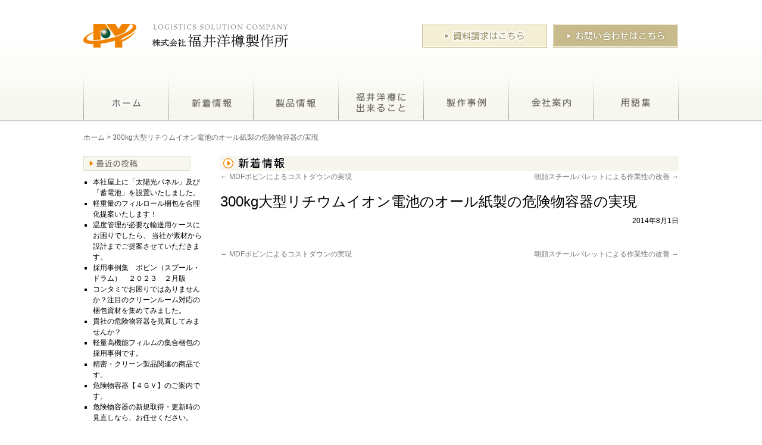

--- FILE ---
content_type: text/html; charset=UTF-8
request_url: https://www.fukui-youdaru.co.jp/exam/300kg%E5%A4%A7%E5%9E%8B%E3%83%AA%E3%83%81%E3%82%A6%E3%83%A0%E3%82%A4%E3%82%AA%E3%83%B3%E9%9B%BB%E6%B1%A0%E3%81%AE%E3%82%AA%E3%83%BC%E3%83%AB%E7%B4%99%E8%A3%BD%E3%81%AE%E5%8D%B1%E9%99%BA%E7%89%A9
body_size: 8428
content:
<!doctype html>
<html dir="ltr" lang="ja"
	prefix="og: https://ogp.me/ns#" >
<head>
<meta charset="UTF-8" />


<link rel="stylesheet" type="text/css" media="all" href="https://www.fukui-youdaru.co.jp/wp-content/themes/twentyten/style.css" />
<link rel="stylesheet" type="text/css" media="all" href="https://www.fukui-youdaru.co.jp/wp-content/themes/graffizz_original/style.css" />

<meta content="width=1024" name="viewport">
	
	<!-- Google tag (gtag.js) -->
<script async src="https://www.googletagmanager.com/gtag/js?id=G-MY6DDK980J"></script>
<script>
  window.dataLayer = window.dataLayer || [];
  function gtag(){dataLayer.push(arguments);}
  gtag('js', new Date());

  gtag('config', 'G-MY6DDK980J');
</script>


		<!-- All in One SEO 4.4.2 - aioseo.com -->
		<title>300kg大型リチウムイオン電池のオール紙製の危険物容器の実現 - 株式会社福井洋樽製作所</title>
		<meta name="robots" content="max-image-preview:large" />
		<link rel="canonical" href="https://www.fukui-youdaru.co.jp/exam/300kg%e5%a4%a7%e5%9e%8b%e3%83%aa%e3%83%81%e3%82%a6%e3%83%a0%e3%82%a4%e3%82%aa%e3%83%b3%e9%9b%bb%e6%b1%a0%e3%81%ae%e3%82%aa%e3%83%bc%e3%83%ab%e7%b4%99%e8%a3%bd%e3%81%ae%e5%8d%b1%e9%99%ba%e7%89%a9" />
		<meta name="generator" content="All in One SEO (AIOSEO) 4.4.2" />
		<meta property="og:locale" content="ja_JP" />
		<meta property="og:site_name" content="株式会社福井洋樽製作所 - フィルムロール梱包、危険物梱包、ファイバードラム、再生パレット、ステンレスコンテナー、リユースラック、紙製ボビン、紙管、重量物梱包、特殊梱包など、物流・梱包に関する課題解決企業" />
		<meta property="og:type" content="article" />
		<meta property="og:title" content="300kg大型リチウムイオン電池のオール紙製の危険物容器の実現 - 株式会社福井洋樽製作所" />
		<meta property="og:url" content="https://www.fukui-youdaru.co.jp/exam/300kg%e5%a4%a7%e5%9e%8b%e3%83%aa%e3%83%81%e3%82%a6%e3%83%a0%e3%82%a4%e3%82%aa%e3%83%b3%e9%9b%bb%e6%b1%a0%e3%81%ae%e3%82%aa%e3%83%bc%e3%83%ab%e7%b4%99%e8%a3%bd%e3%81%ae%e5%8d%b1%e9%99%ba%e7%89%a9" />
		<meta property="article:published_time" content="2014-08-01T09:02:08+00:00" />
		<meta property="article:modified_time" content="2014-08-01T09:02:08+00:00" />
		<meta name="twitter:card" content="summary_large_image" />
		<meta name="twitter:title" content="300kg大型リチウムイオン電池のオール紙製の危険物容器の実現 - 株式会社福井洋樽製作所" />
		<script type="application/ld+json" class="aioseo-schema">
			{"@context":"https:\/\/schema.org","@graph":[{"@type":"BreadcrumbList","@id":"https:\/\/www.fukui-youdaru.co.jp\/exam\/300kg%e5%a4%a7%e5%9e%8b%e3%83%aa%e3%83%81%e3%82%a6%e3%83%a0%e3%82%a4%e3%82%aa%e3%83%b3%e9%9b%bb%e6%b1%a0%e3%81%ae%e3%82%aa%e3%83%bc%e3%83%ab%e7%b4%99%e8%a3%bd%e3%81%ae%e5%8d%b1%e9%99%ba%e7%89%a9#breadcrumblist","itemListElement":[{"@type":"ListItem","@id":"https:\/\/www.fukui-youdaru.co.jp\/#listItem","position":1,"item":{"@type":"WebPage","@id":"https:\/\/www.fukui-youdaru.co.jp\/","name":"\u30db\u30fc\u30e0","description":"\u30d5\u30a3\u30eb\u30e0\u30ed\u30fc\u30eb\u68b1\u5305\u3001\u5371\u967a\u7269\u68b1\u5305\u3001\u30d5\u30a1\u30a4\u30d0\u30fc\u30c9\u30e9\u30e0\u3001\u518d\u751f\u30d1\u30ec\u30c3\u30c8\u3001\u30b9\u30c6\u30f3\u30ec\u30b9\u30b3\u30f3\u30c6\u30ca\u30fc\u3001\u30ea\u30e6\u30fc\u30b9\u30e9\u30c3\u30af\u3001\u7d19\u88fd\u30dc\u30d3\u30f3\u3001\u7d19\u7ba1\u3001\u91cd\u91cf\u7269\u68b1\u5305\u3001\u7279\u6b8a\u68b1\u5305\u306a\u3069\u3001\u7269\u6d41\u30fb\u68b1\u5305\u306b\u95a2\u3059\u308b\u8ab2\u984c\u89e3\u6c7a\u4f01\u696d","url":"https:\/\/www.fukui-youdaru.co.jp\/"},"nextItem":"https:\/\/www.fukui-youdaru.co.jp\/exam\/300kg%e5%a4%a7%e5%9e%8b%e3%83%aa%e3%83%81%e3%82%a6%e3%83%a0%e3%82%a4%e3%82%aa%e3%83%b3%e9%9b%bb%e6%b1%a0%e3%81%ae%e3%82%aa%e3%83%bc%e3%83%ab%e7%b4%99%e8%a3%bd%e3%81%ae%e5%8d%b1%e9%99%ba%e7%89%a9#listItem"},{"@type":"ListItem","@id":"https:\/\/www.fukui-youdaru.co.jp\/exam\/300kg%e5%a4%a7%e5%9e%8b%e3%83%aa%e3%83%81%e3%82%a6%e3%83%a0%e3%82%a4%e3%82%aa%e3%83%b3%e9%9b%bb%e6%b1%a0%e3%81%ae%e3%82%aa%e3%83%bc%e3%83%ab%e7%b4%99%e8%a3%bd%e3%81%ae%e5%8d%b1%e9%99%ba%e7%89%a9#listItem","position":2,"item":{"@type":"WebPage","@id":"https:\/\/www.fukui-youdaru.co.jp\/exam\/300kg%e5%a4%a7%e5%9e%8b%e3%83%aa%e3%83%81%e3%82%a6%e3%83%a0%e3%82%a4%e3%82%aa%e3%83%b3%e9%9b%bb%e6%b1%a0%e3%81%ae%e3%82%aa%e3%83%bc%e3%83%ab%e7%b4%99%e8%a3%bd%e3%81%ae%e5%8d%b1%e9%99%ba%e7%89%a9","name":"300kg\u5927\u578b\u30ea\u30c1\u30a6\u30e0\u30a4\u30aa\u30f3\u96fb\u6c60\u306e\u30aa\u30fc\u30eb\u7d19\u88fd\u306e\u5371\u967a\u7269\u5bb9\u5668\u306e\u5b9f\u73fe","url":"https:\/\/www.fukui-youdaru.co.jp\/exam\/300kg%e5%a4%a7%e5%9e%8b%e3%83%aa%e3%83%81%e3%82%a6%e3%83%a0%e3%82%a4%e3%82%aa%e3%83%b3%e9%9b%bb%e6%b1%a0%e3%81%ae%e3%82%aa%e3%83%bc%e3%83%ab%e7%b4%99%e8%a3%bd%e3%81%ae%e5%8d%b1%e9%99%ba%e7%89%a9"},"previousItem":"https:\/\/www.fukui-youdaru.co.jp\/#listItem"}]},{"@type":"Organization","@id":"https:\/\/www.fukui-youdaru.co.jp\/#organization","name":"\u682a\u5f0f\u4f1a\u793e\u798f\u4e95\u6d0b\u6a3d\u88fd\u4f5c\u6240","url":"https:\/\/www.fukui-youdaru.co.jp\/"},{"@type":"Person","@id":"https:\/\/www.fukui-youdaru.co.jp\/author\/admin_graffizz#author","url":"https:\/\/www.fukui-youdaru.co.jp\/author\/admin_graffizz","name":"admin_graffizz","image":{"@type":"ImageObject","@id":"https:\/\/www.fukui-youdaru.co.jp\/exam\/300kg%e5%a4%a7%e5%9e%8b%e3%83%aa%e3%83%81%e3%82%a6%e3%83%a0%e3%82%a4%e3%82%aa%e3%83%b3%e9%9b%bb%e6%b1%a0%e3%81%ae%e3%82%aa%e3%83%bc%e3%83%ab%e7%b4%99%e8%a3%bd%e3%81%ae%e5%8d%b1%e9%99%ba%e7%89%a9#authorImage","url":"https:\/\/secure.gravatar.com\/avatar\/8856c3d564b21d76daeda26a4a6f7e47?s=96&d=mm&r=g","width":96,"height":96,"caption":"admin_graffizz"}},{"@type":"WebPage","@id":"https:\/\/www.fukui-youdaru.co.jp\/exam\/300kg%e5%a4%a7%e5%9e%8b%e3%83%aa%e3%83%81%e3%82%a6%e3%83%a0%e3%82%a4%e3%82%aa%e3%83%b3%e9%9b%bb%e6%b1%a0%e3%81%ae%e3%82%aa%e3%83%bc%e3%83%ab%e7%b4%99%e8%a3%bd%e3%81%ae%e5%8d%b1%e9%99%ba%e7%89%a9#webpage","url":"https:\/\/www.fukui-youdaru.co.jp\/exam\/300kg%e5%a4%a7%e5%9e%8b%e3%83%aa%e3%83%81%e3%82%a6%e3%83%a0%e3%82%a4%e3%82%aa%e3%83%b3%e9%9b%bb%e6%b1%a0%e3%81%ae%e3%82%aa%e3%83%bc%e3%83%ab%e7%b4%99%e8%a3%bd%e3%81%ae%e5%8d%b1%e9%99%ba%e7%89%a9","name":"300kg\u5927\u578b\u30ea\u30c1\u30a6\u30e0\u30a4\u30aa\u30f3\u96fb\u6c60\u306e\u30aa\u30fc\u30eb\u7d19\u88fd\u306e\u5371\u967a\u7269\u5bb9\u5668\u306e\u5b9f\u73fe - \u682a\u5f0f\u4f1a\u793e\u798f\u4e95\u6d0b\u6a3d\u88fd\u4f5c\u6240","inLanguage":"ja","isPartOf":{"@id":"https:\/\/www.fukui-youdaru.co.jp\/#website"},"breadcrumb":{"@id":"https:\/\/www.fukui-youdaru.co.jp\/exam\/300kg%e5%a4%a7%e5%9e%8b%e3%83%aa%e3%83%81%e3%82%a6%e3%83%a0%e3%82%a4%e3%82%aa%e3%83%b3%e9%9b%bb%e6%b1%a0%e3%81%ae%e3%82%aa%e3%83%bc%e3%83%ab%e7%b4%99%e8%a3%bd%e3%81%ae%e5%8d%b1%e9%99%ba%e7%89%a9#breadcrumblist"},"author":{"@id":"https:\/\/www.fukui-youdaru.co.jp\/author\/admin_graffizz#author"},"creator":{"@id":"https:\/\/www.fukui-youdaru.co.jp\/author\/admin_graffizz#author"},"image":{"@type":"ImageObject","url":"https:\/\/www.fukui-youdaru.co.jp\/wp-content\/uploads\/2014\/08\/seisaku_jirei_35.gif","@id":"https:\/\/www.fukui-youdaru.co.jp\/#mainImage","width":200,"height":200,"caption":"\uff13\uff10\uff10\uff4b\uff47\u5927\u578b\u30ea\u30c1\u30a6\u30e0\u30a4\u30aa\u30f3\u96fb\u6c60\u306e\u30aa\u30fc\u30eb\u7d19\u88fd\u306e\u5371\u967a\u7269\u5bb9\u5668\u306e\u5b9f\u73fe"},"primaryImageOfPage":{"@id":"https:\/\/www.fukui-youdaru.co.jp\/exam\/300kg%e5%a4%a7%e5%9e%8b%e3%83%aa%e3%83%81%e3%82%a6%e3%83%a0%e3%82%a4%e3%82%aa%e3%83%b3%e9%9b%bb%e6%b1%a0%e3%81%ae%e3%82%aa%e3%83%bc%e3%83%ab%e7%b4%99%e8%a3%bd%e3%81%ae%e5%8d%b1%e9%99%ba%e7%89%a9#mainImage"},"datePublished":"2014-08-01T09:02:08+09:00","dateModified":"2014-08-01T09:02:08+09:00"},{"@type":"WebSite","@id":"https:\/\/www.fukui-youdaru.co.jp\/#website","url":"https:\/\/www.fukui-youdaru.co.jp\/","name":"\u682a\u5f0f\u4f1a\u793e\u798f\u4e95\u6d0b\u6a3d\u88fd\u4f5c\u6240","description":"\u30d5\u30a3\u30eb\u30e0\u30ed\u30fc\u30eb\u68b1\u5305\u3001\u5371\u967a\u7269\u68b1\u5305\u3001\u30d5\u30a1\u30a4\u30d0\u30fc\u30c9\u30e9\u30e0\u3001\u518d\u751f\u30d1\u30ec\u30c3\u30c8\u3001\u30b9\u30c6\u30f3\u30ec\u30b9\u30b3\u30f3\u30c6\u30ca\u30fc\u3001\u30ea\u30e6\u30fc\u30b9\u30e9\u30c3\u30af\u3001\u7d19\u88fd\u30dc\u30d3\u30f3\u3001\u7d19\u7ba1\u3001\u91cd\u91cf\u7269\u68b1\u5305\u3001\u7279\u6b8a\u68b1\u5305\u306a\u3069\u3001\u7269\u6d41\u30fb\u68b1\u5305\u306b\u95a2\u3059\u308b\u8ab2\u984c\u89e3\u6c7a\u4f01\u696d","inLanguage":"ja","publisher":{"@id":"https:\/\/www.fukui-youdaru.co.jp\/#organization"}}]}
		</script>
		<!-- All in One SEO -->

<link rel="alternate" type="application/rss+xml" title="株式会社福井洋樽製作所 &raquo; フィード" href="https://www.fukui-youdaru.co.jp/feed" />
<link rel="alternate" type="application/rss+xml" title="株式会社福井洋樽製作所 &raquo; コメントフィード" href="https://www.fukui-youdaru.co.jp/comments/feed" />
<script type="text/javascript">
window._wpemojiSettings = {"baseUrl":"https:\/\/s.w.org\/images\/core\/emoji\/14.0.0\/72x72\/","ext":".png","svgUrl":"https:\/\/s.w.org\/images\/core\/emoji\/14.0.0\/svg\/","svgExt":".svg","source":{"concatemoji":"https:\/\/www.fukui-youdaru.co.jp\/wp-includes\/js\/wp-emoji-release.min.js?ver=6.2.8"}};
/*! This file is auto-generated */
!function(e,a,t){var n,r,o,i=a.createElement("canvas"),p=i.getContext&&i.getContext("2d");function s(e,t){p.clearRect(0,0,i.width,i.height),p.fillText(e,0,0);e=i.toDataURL();return p.clearRect(0,0,i.width,i.height),p.fillText(t,0,0),e===i.toDataURL()}function c(e){var t=a.createElement("script");t.src=e,t.defer=t.type="text/javascript",a.getElementsByTagName("head")[0].appendChild(t)}for(o=Array("flag","emoji"),t.supports={everything:!0,everythingExceptFlag:!0},r=0;r<o.length;r++)t.supports[o[r]]=function(e){if(p&&p.fillText)switch(p.textBaseline="top",p.font="600 32px Arial",e){case"flag":return s("\ud83c\udff3\ufe0f\u200d\u26a7\ufe0f","\ud83c\udff3\ufe0f\u200b\u26a7\ufe0f")?!1:!s("\ud83c\uddfa\ud83c\uddf3","\ud83c\uddfa\u200b\ud83c\uddf3")&&!s("\ud83c\udff4\udb40\udc67\udb40\udc62\udb40\udc65\udb40\udc6e\udb40\udc67\udb40\udc7f","\ud83c\udff4\u200b\udb40\udc67\u200b\udb40\udc62\u200b\udb40\udc65\u200b\udb40\udc6e\u200b\udb40\udc67\u200b\udb40\udc7f");case"emoji":return!s("\ud83e\udef1\ud83c\udffb\u200d\ud83e\udef2\ud83c\udfff","\ud83e\udef1\ud83c\udffb\u200b\ud83e\udef2\ud83c\udfff")}return!1}(o[r]),t.supports.everything=t.supports.everything&&t.supports[o[r]],"flag"!==o[r]&&(t.supports.everythingExceptFlag=t.supports.everythingExceptFlag&&t.supports[o[r]]);t.supports.everythingExceptFlag=t.supports.everythingExceptFlag&&!t.supports.flag,t.DOMReady=!1,t.readyCallback=function(){t.DOMReady=!0},t.supports.everything||(n=function(){t.readyCallback()},a.addEventListener?(a.addEventListener("DOMContentLoaded",n,!1),e.addEventListener("load",n,!1)):(e.attachEvent("onload",n),a.attachEvent("onreadystatechange",function(){"complete"===a.readyState&&t.readyCallback()})),(e=t.source||{}).concatemoji?c(e.concatemoji):e.wpemoji&&e.twemoji&&(c(e.twemoji),c(e.wpemoji)))}(window,document,window._wpemojiSettings);
</script>
<style type="text/css">
img.wp-smiley,
img.emoji {
	display: inline !important;
	border: none !important;
	box-shadow: none !important;
	height: 1em !important;
	width: 1em !important;
	margin: 0 0.07em !important;
	vertical-align: -0.1em !important;
	background: none !important;
	padding: 0 !important;
}
</style>
	<link rel='stylesheet' id='colorbox-theme8-css' href='https://www.fukui-youdaru.co.jp/wp-content/plugins/jquery-colorbox/themes/theme8/colorbox.css?ver=4.6.2' type='text/css' media='screen' />
<link rel='stylesheet' id='wp-block-library-css' href='https://www.fukui-youdaru.co.jp/wp-includes/css/dist/block-library/style.min.css?ver=6.2.8' type='text/css' media='all' />
<link rel='stylesheet' id='classic-theme-styles-css' href='https://www.fukui-youdaru.co.jp/wp-includes/css/classic-themes.min.css?ver=6.2.8' type='text/css' media='all' />
<style id='global-styles-inline-css' type='text/css'>
body{--wp--preset--color--black: #000000;--wp--preset--color--cyan-bluish-gray: #abb8c3;--wp--preset--color--white: #ffffff;--wp--preset--color--pale-pink: #f78da7;--wp--preset--color--vivid-red: #cf2e2e;--wp--preset--color--luminous-vivid-orange: #ff6900;--wp--preset--color--luminous-vivid-amber: #fcb900;--wp--preset--color--light-green-cyan: #7bdcb5;--wp--preset--color--vivid-green-cyan: #00d084;--wp--preset--color--pale-cyan-blue: #8ed1fc;--wp--preset--color--vivid-cyan-blue: #0693e3;--wp--preset--color--vivid-purple: #9b51e0;--wp--preset--gradient--vivid-cyan-blue-to-vivid-purple: linear-gradient(135deg,rgba(6,147,227,1) 0%,rgb(155,81,224) 100%);--wp--preset--gradient--light-green-cyan-to-vivid-green-cyan: linear-gradient(135deg,rgb(122,220,180) 0%,rgb(0,208,130) 100%);--wp--preset--gradient--luminous-vivid-amber-to-luminous-vivid-orange: linear-gradient(135deg,rgba(252,185,0,1) 0%,rgba(255,105,0,1) 100%);--wp--preset--gradient--luminous-vivid-orange-to-vivid-red: linear-gradient(135deg,rgba(255,105,0,1) 0%,rgb(207,46,46) 100%);--wp--preset--gradient--very-light-gray-to-cyan-bluish-gray: linear-gradient(135deg,rgb(238,238,238) 0%,rgb(169,184,195) 100%);--wp--preset--gradient--cool-to-warm-spectrum: linear-gradient(135deg,rgb(74,234,220) 0%,rgb(151,120,209) 20%,rgb(207,42,186) 40%,rgb(238,44,130) 60%,rgb(251,105,98) 80%,rgb(254,248,76) 100%);--wp--preset--gradient--blush-light-purple: linear-gradient(135deg,rgb(255,206,236) 0%,rgb(152,150,240) 100%);--wp--preset--gradient--blush-bordeaux: linear-gradient(135deg,rgb(254,205,165) 0%,rgb(254,45,45) 50%,rgb(107,0,62) 100%);--wp--preset--gradient--luminous-dusk: linear-gradient(135deg,rgb(255,203,112) 0%,rgb(199,81,192) 50%,rgb(65,88,208) 100%);--wp--preset--gradient--pale-ocean: linear-gradient(135deg,rgb(255,245,203) 0%,rgb(182,227,212) 50%,rgb(51,167,181) 100%);--wp--preset--gradient--electric-grass: linear-gradient(135deg,rgb(202,248,128) 0%,rgb(113,206,126) 100%);--wp--preset--gradient--midnight: linear-gradient(135deg,rgb(2,3,129) 0%,rgb(40,116,252) 100%);--wp--preset--duotone--dark-grayscale: url('#wp-duotone-dark-grayscale');--wp--preset--duotone--grayscale: url('#wp-duotone-grayscale');--wp--preset--duotone--purple-yellow: url('#wp-duotone-purple-yellow');--wp--preset--duotone--blue-red: url('#wp-duotone-blue-red');--wp--preset--duotone--midnight: url('#wp-duotone-midnight');--wp--preset--duotone--magenta-yellow: url('#wp-duotone-magenta-yellow');--wp--preset--duotone--purple-green: url('#wp-duotone-purple-green');--wp--preset--duotone--blue-orange: url('#wp-duotone-blue-orange');--wp--preset--font-size--small: 13px;--wp--preset--font-size--medium: 20px;--wp--preset--font-size--large: 36px;--wp--preset--font-size--x-large: 42px;--wp--preset--spacing--20: 0.44rem;--wp--preset--spacing--30: 0.67rem;--wp--preset--spacing--40: 1rem;--wp--preset--spacing--50: 1.5rem;--wp--preset--spacing--60: 2.25rem;--wp--preset--spacing--70: 3.38rem;--wp--preset--spacing--80: 5.06rem;--wp--preset--shadow--natural: 6px 6px 9px rgba(0, 0, 0, 0.2);--wp--preset--shadow--deep: 12px 12px 50px rgba(0, 0, 0, 0.4);--wp--preset--shadow--sharp: 6px 6px 0px rgba(0, 0, 0, 0.2);--wp--preset--shadow--outlined: 6px 6px 0px -3px rgba(255, 255, 255, 1), 6px 6px rgba(0, 0, 0, 1);--wp--preset--shadow--crisp: 6px 6px 0px rgba(0, 0, 0, 1);}:where(.is-layout-flex){gap: 0.5em;}body .is-layout-flow > .alignleft{float: left;margin-inline-start: 0;margin-inline-end: 2em;}body .is-layout-flow > .alignright{float: right;margin-inline-start: 2em;margin-inline-end: 0;}body .is-layout-flow > .aligncenter{margin-left: auto !important;margin-right: auto !important;}body .is-layout-constrained > .alignleft{float: left;margin-inline-start: 0;margin-inline-end: 2em;}body .is-layout-constrained > .alignright{float: right;margin-inline-start: 2em;margin-inline-end: 0;}body .is-layout-constrained > .aligncenter{margin-left: auto !important;margin-right: auto !important;}body .is-layout-constrained > :where(:not(.alignleft):not(.alignright):not(.alignfull)){max-width: var(--wp--style--global--content-size);margin-left: auto !important;margin-right: auto !important;}body .is-layout-constrained > .alignwide{max-width: var(--wp--style--global--wide-size);}body .is-layout-flex{display: flex;}body .is-layout-flex{flex-wrap: wrap;align-items: center;}body .is-layout-flex > *{margin: 0;}:where(.wp-block-columns.is-layout-flex){gap: 2em;}.has-black-color{color: var(--wp--preset--color--black) !important;}.has-cyan-bluish-gray-color{color: var(--wp--preset--color--cyan-bluish-gray) !important;}.has-white-color{color: var(--wp--preset--color--white) !important;}.has-pale-pink-color{color: var(--wp--preset--color--pale-pink) !important;}.has-vivid-red-color{color: var(--wp--preset--color--vivid-red) !important;}.has-luminous-vivid-orange-color{color: var(--wp--preset--color--luminous-vivid-orange) !important;}.has-luminous-vivid-amber-color{color: var(--wp--preset--color--luminous-vivid-amber) !important;}.has-light-green-cyan-color{color: var(--wp--preset--color--light-green-cyan) !important;}.has-vivid-green-cyan-color{color: var(--wp--preset--color--vivid-green-cyan) !important;}.has-pale-cyan-blue-color{color: var(--wp--preset--color--pale-cyan-blue) !important;}.has-vivid-cyan-blue-color{color: var(--wp--preset--color--vivid-cyan-blue) !important;}.has-vivid-purple-color{color: var(--wp--preset--color--vivid-purple) !important;}.has-black-background-color{background-color: var(--wp--preset--color--black) !important;}.has-cyan-bluish-gray-background-color{background-color: var(--wp--preset--color--cyan-bluish-gray) !important;}.has-white-background-color{background-color: var(--wp--preset--color--white) !important;}.has-pale-pink-background-color{background-color: var(--wp--preset--color--pale-pink) !important;}.has-vivid-red-background-color{background-color: var(--wp--preset--color--vivid-red) !important;}.has-luminous-vivid-orange-background-color{background-color: var(--wp--preset--color--luminous-vivid-orange) !important;}.has-luminous-vivid-amber-background-color{background-color: var(--wp--preset--color--luminous-vivid-amber) !important;}.has-light-green-cyan-background-color{background-color: var(--wp--preset--color--light-green-cyan) !important;}.has-vivid-green-cyan-background-color{background-color: var(--wp--preset--color--vivid-green-cyan) !important;}.has-pale-cyan-blue-background-color{background-color: var(--wp--preset--color--pale-cyan-blue) !important;}.has-vivid-cyan-blue-background-color{background-color: var(--wp--preset--color--vivid-cyan-blue) !important;}.has-vivid-purple-background-color{background-color: var(--wp--preset--color--vivid-purple) !important;}.has-black-border-color{border-color: var(--wp--preset--color--black) !important;}.has-cyan-bluish-gray-border-color{border-color: var(--wp--preset--color--cyan-bluish-gray) !important;}.has-white-border-color{border-color: var(--wp--preset--color--white) !important;}.has-pale-pink-border-color{border-color: var(--wp--preset--color--pale-pink) !important;}.has-vivid-red-border-color{border-color: var(--wp--preset--color--vivid-red) !important;}.has-luminous-vivid-orange-border-color{border-color: var(--wp--preset--color--luminous-vivid-orange) !important;}.has-luminous-vivid-amber-border-color{border-color: var(--wp--preset--color--luminous-vivid-amber) !important;}.has-light-green-cyan-border-color{border-color: var(--wp--preset--color--light-green-cyan) !important;}.has-vivid-green-cyan-border-color{border-color: var(--wp--preset--color--vivid-green-cyan) !important;}.has-pale-cyan-blue-border-color{border-color: var(--wp--preset--color--pale-cyan-blue) !important;}.has-vivid-cyan-blue-border-color{border-color: var(--wp--preset--color--vivid-cyan-blue) !important;}.has-vivid-purple-border-color{border-color: var(--wp--preset--color--vivid-purple) !important;}.has-vivid-cyan-blue-to-vivid-purple-gradient-background{background: var(--wp--preset--gradient--vivid-cyan-blue-to-vivid-purple) !important;}.has-light-green-cyan-to-vivid-green-cyan-gradient-background{background: var(--wp--preset--gradient--light-green-cyan-to-vivid-green-cyan) !important;}.has-luminous-vivid-amber-to-luminous-vivid-orange-gradient-background{background: var(--wp--preset--gradient--luminous-vivid-amber-to-luminous-vivid-orange) !important;}.has-luminous-vivid-orange-to-vivid-red-gradient-background{background: var(--wp--preset--gradient--luminous-vivid-orange-to-vivid-red) !important;}.has-very-light-gray-to-cyan-bluish-gray-gradient-background{background: var(--wp--preset--gradient--very-light-gray-to-cyan-bluish-gray) !important;}.has-cool-to-warm-spectrum-gradient-background{background: var(--wp--preset--gradient--cool-to-warm-spectrum) !important;}.has-blush-light-purple-gradient-background{background: var(--wp--preset--gradient--blush-light-purple) !important;}.has-blush-bordeaux-gradient-background{background: var(--wp--preset--gradient--blush-bordeaux) !important;}.has-luminous-dusk-gradient-background{background: var(--wp--preset--gradient--luminous-dusk) !important;}.has-pale-ocean-gradient-background{background: var(--wp--preset--gradient--pale-ocean) !important;}.has-electric-grass-gradient-background{background: var(--wp--preset--gradient--electric-grass) !important;}.has-midnight-gradient-background{background: var(--wp--preset--gradient--midnight) !important;}.has-small-font-size{font-size: var(--wp--preset--font-size--small) !important;}.has-medium-font-size{font-size: var(--wp--preset--font-size--medium) !important;}.has-large-font-size{font-size: var(--wp--preset--font-size--large) !important;}.has-x-large-font-size{font-size: var(--wp--preset--font-size--x-large) !important;}
.wp-block-navigation a:where(:not(.wp-element-button)){color: inherit;}
:where(.wp-block-columns.is-layout-flex){gap: 2em;}
.wp-block-pullquote{font-size: 1.5em;line-height: 1.6;}
</style>
<script type='text/javascript' src='https://www.fukui-youdaru.co.jp/wp-includes/js/jquery/jquery.min.js?ver=3.6.4' id='jquery-core-js'></script>
<script type='text/javascript' src='https://www.fukui-youdaru.co.jp/wp-includes/js/jquery/jquery-migrate.min.js?ver=3.4.0' id='jquery-migrate-js'></script>
<script type='text/javascript' id='colorbox-js-extra'>
/* <![CDATA[ */
var jQueryColorboxSettingsArray = {"jQueryColorboxVersion":"4.6.2","colorboxInline":"false","colorboxIframe":"false","colorboxGroupId":"","colorboxTitle":"","colorboxWidth":"false","colorboxHeight":"false","colorboxMaxWidth":"false","colorboxMaxHeight":"false","colorboxSlideshow":"false","colorboxSlideshowAuto":"false","colorboxScalePhotos":"true","colorboxPreloading":"false","colorboxOverlayClose":"true","colorboxLoop":"true","colorboxEscKey":"true","colorboxArrowKey":"true","colorboxScrolling":"true","colorboxOpacity":"0.85","colorboxTransition":"elastic","colorboxSpeed":"350","colorboxSlideshowSpeed":"2500","colorboxClose":"\u9589\u3058\u308b","colorboxNext":"\u6b21\u306e\u9805\u76ee\u3078","colorboxPrevious":"\u524d\u306e\u9805\u76ee\u3078","colorboxSlideshowStart":"\u30b9\u30e9\u30a4\u30c9\u30b7\u30e7\u30fc\u3092\u958b\u59cb","colorboxSlideshowStop":"\u30b9\u30e9\u30a4\u30c9\u30b7\u30e7\u30fc\u3092\u505c\u6b62","colorboxCurrent":"\u753b\u50cf\uff1a{current} \/ {total}","colorboxXhrError":"This content failed to load.","colorboxImgError":"This image failed to load.","colorboxImageMaxWidth":"80%","colorboxImageMaxHeight":"80%","colorboxImageHeight":"%","colorboxImageWidth":"%","colorboxLinkHeight":"90%","colorboxLinkWidth":"90%","colorboxInitialHeight":"100","colorboxInitialWidth":"300","autoColorboxJavaScript":"","autoHideFlash":"","autoColorbox":"true","autoColorboxGalleries":"","addZoomOverlay":"","useGoogleJQuery":"","colorboxAddClassToLinks":""};
/* ]]> */
</script>
<script type='text/javascript' src='https://www.fukui-youdaru.co.jp/wp-content/plugins/jquery-colorbox/js/jquery.colorbox-min.js?ver=1.4.33' id='colorbox-js'></script>
<script type='text/javascript' src='https://www.fukui-youdaru.co.jp/wp-content/plugins/jquery-colorbox/js/jquery-colorbox-wrapper-min.js?ver=4.6.2' id='colorbox-wrapper-js'></script>
<link rel="https://api.w.org/" href="https://www.fukui-youdaru.co.jp/wp-json/" /><link rel="EditURI" type="application/rsd+xml" title="RSD" href="https://www.fukui-youdaru.co.jp/xmlrpc.php?rsd" />
<link rel="wlwmanifest" type="application/wlwmanifest+xml" href="https://www.fukui-youdaru.co.jp/wp-includes/wlwmanifest.xml" />
<meta name="generator" content="WordPress 6.2.8" />
<link rel='shortlink' href='https://www.fukui-youdaru.co.jp/?p=83' />
<link rel="alternate" type="application/json+oembed" href="https://www.fukui-youdaru.co.jp/wp-json/oembed/1.0/embed?url=https%3A%2F%2Fwww.fukui-youdaru.co.jp%2Fexam%2F300kg%25e5%25a4%25a7%25e5%259e%258b%25e3%2583%25aa%25e3%2583%2581%25e3%2582%25a6%25e3%2583%25a0%25e3%2582%25a4%25e3%2582%25aa%25e3%2583%25b3%25e9%259b%25bb%25e6%25b1%25a0%25e3%2581%25ae%25e3%2582%25aa%25e3%2583%25bc%25e3%2583%25ab%25e7%25b4%2599%25e8%25a3%25bd%25e3%2581%25ae%25e5%258d%25b1%25e9%2599%25ba%25e7%2589%25a9" />
<link rel="alternate" type="text/xml+oembed" href="https://www.fukui-youdaru.co.jp/wp-json/oembed/1.0/embed?url=https%3A%2F%2Fwww.fukui-youdaru.co.jp%2Fexam%2F300kg%25e5%25a4%25a7%25e5%259e%258b%25e3%2583%25aa%25e3%2583%2581%25e3%2582%25a6%25e3%2583%25a0%25e3%2582%25a4%25e3%2582%25aa%25e3%2583%25b3%25e9%259b%25bb%25e6%25b1%25a0%25e3%2581%25ae%25e3%2582%25aa%25e3%2583%25bc%25e3%2583%25ab%25e7%25b4%2599%25e8%25a3%25bd%25e3%2581%25ae%25e5%258d%25b1%25e9%2599%25ba%25e7%2589%25a9&#038;format=xml" />
</head>
<body class="exam-template-default single single-exam postid-83">
<div id="wrapper" class="hfeed">
<div id="header">
<div id="masthead">
<div id="head_1000">

<div id="branding" role="banner">
<div id="site-title">
<span>
<a href="https://www.fukui-youdaru.co.jp/" title="株式会社福井洋樽製作所" rel="home">
<img src="https://www.fukui-youdaru.co.jp/wp-content/themes/graffizz_original/images/head/head_logo.gif" width="344" height="40" alt="株式会社福井洋樽製作所" title="株式会社福井洋樽製作所" />
</a>
</span>
</div>
</div><!-- #branding -->


<p id="head_shiryo"><a href="https://www.fukui-youdaru.co.jp/siryo/"><img src="https://www.fukui-youdaru.co.jp/wp-content/themes/graffizz_original/images/head/head_shiryo.gif" width="210" height="40" alt="株式会社福井洋樽製作所への資料請求はこちらから" title="株式会社福井洋樽製作所への資料請求はこちらから" /></a></p>
<p id="head_contact"><a href="https://www.fukui-youdaru.co.jp/contact/"><img src="https://www.fukui-youdaru.co.jp/wp-content/themes/graffizz_original/images/head/head_contact.gif" width="210" height="40" alt="株式会社福井洋樽製作所へのお問合せはこちらから" title="株式会社福井洋樽製作所へのお問合せはこちらから" /></a></p>
</div>

<div id="access" role="navigation">
  <div class="skip-link screen-reader-text"><a href="#content" title="コンテンツへスキップ">コンテンツへスキップ</a></div>
<div class="menu-header"><ul id="menu-gnav" class="menu"><li id="menu-item-11" class="menu-item menu-item-type-custom menu-item-object-custom menu-item-home menu-item-11"><a href="https://www.fukui-youdaru.co.jp/">ホーム</a></li>
<li id="menu-item-39" class="menu-item menu-item-type-post_type menu-item-object-page menu-item-39"><a href="https://www.fukui-youdaru.co.jp/newspage">新着情報</a></li>
<li id="menu-item-90" class="menu-item menu-item-type-post_type menu-item-object-page menu-item-90"><a href="https://www.fukui-youdaru.co.jp/product">製品紹介</a></li>
<li id="menu-item-15" class="menu-item menu-item-type-post_type menu-item-object-page menu-item-15"><a href="https://www.fukui-youdaru.co.jp/dekirukoto">福井洋樽にできること</a></li>
<li id="menu-item-16" class="menu-item menu-item-type-post_type menu-item-object-page menu-item-16"><a href="https://www.fukui-youdaru.co.jp/jirei">製作事例</a></li>
<li id="menu-item-13" class="menu-item menu-item-type-post_type menu-item-object-page menu-item-13"><a href="https://www.fukui-youdaru.co.jp/info">会社案内</a></li>
<li id="menu-item-14" class="menu-item menu-item-type-post_type menu-item-object-page menu-item-14"><a href="https://www.fukui-youdaru.co.jp/words">用語集</a></li>
</ul></div></div><!-- #access -->
</div><!-- #masthead -->
</div><!-- #header -->

<div id="main">

<div id="container_2Column">

<div id="breadcrumb">
<div itemscope itemtype="http://data-vocabulary.org/Breadcrumb">
<a href="https://www.fukui-youdaru.co.jp" itemprop="url">
<span itemprop="title">ホーム</span>
</a></div>
<div>300kg大型リチウムイオン電池のオール紙製の危険物容器の実現</div>
</div>    <!--- end [breadcrumb] -->


<div id="content_2Column" role="main">
<h2 class="page_topcontents"><img src="https://www.fukui-youdaru.co.jp/wp-content/themes/graffizz_original/images/news/tit01.gif" width="770" height="25" alt="株式会社福井洋樽製作所の新着情報" title="株式会社福井洋樽製作所の新着情報" /></h2>




<div id="nav-above" class="navigation">
<div class="nav-previous"><a href="https://www.fukui-youdaru.co.jp/exam/jirei03" rel="prev"><span class="meta-nav">&larr;</span> MDFボビンによるコストダウンの実現</a></div>
<div class="nav-next"><a href="https://www.fukui-youdaru.co.jp/exam/%e6%9c%9d%e9%a1%94%e3%82%b9%e3%83%81%e3%83%bc%e3%83%ab%e3%83%91%e3%83%ac%e3%83%83%e3%83%88%e3%81%ab%e3%82%88%e3%82%8b%e4%bd%9c%e6%a5%ad%e6%80%a7%e3%81%ae%e6%94%b9%e5%96%84" rel="next">朝顔スチールパレットによる作業性の改善 <span class="meta-nav">&rarr;</span></a></div>
</div><!-- #nav-above -->

<div id="post-83" class="post-83 exam type-exam status-publish has-post-thumbnail hentry">
<h1 class="entry-title">300kg大型リチウムイオン電池のオール紙製の危険物容器の実現</h1>

<div class="entry-meta">
<span class="meta-prep meta-prep-author"></span> <span class="entry-date">2014年8月1日</span></div><!-- .entry-meta -->

<div class="entry-content">
</div><!-- .entry-content -->


<!--
<div class="entry-utility">
<a href="https://www.fukui-youdaru.co.jp/exam/300kg%e5%a4%a7%e5%9e%8b%e3%83%aa%e3%83%81%e3%82%a6%e3%83%a0%e3%82%a4%e3%82%aa%e3%83%b3%e9%9b%bb%e6%b1%a0%e3%81%ae%e3%82%aa%e3%83%bc%e3%83%ab%e7%b4%99%e8%a3%bd%e3%81%ae%e5%8d%b1%e9%99%ba%e7%89%a9" title="300kg大型リチウムイオン電池のオール紙製の危険物容器の実現 へのパーマリンク" rel="bookmark">パーマリンク</a></div>--><!-- .entry-utility -->

</div><!-- #post-## -->

<div id="nav-below" class="navigation">
<div class="nav-previous"><a href="https://www.fukui-youdaru.co.jp/exam/jirei03" rel="prev"><span class="meta-nav">&larr;</span> MDFボビンによるコストダウンの実現</a></div>
<div class="nav-next"><a href="https://www.fukui-youdaru.co.jp/exam/%e6%9c%9d%e9%a1%94%e3%82%b9%e3%83%81%e3%83%bc%e3%83%ab%e3%83%91%e3%83%ac%e3%83%83%e3%83%88%e3%81%ab%e3%82%88%e3%82%8b%e4%bd%9c%e6%a5%ad%e6%80%a7%e3%81%ae%e6%94%b9%e5%96%84" rel="next">朝顔スチールパレットによる作業性の改善 <span class="meta-nav">&rarr;</span></a></div>
</div><!-- #nav-below -->


			<div id="comments">




</div><!-- #comments -->


</div><!-- #content -->
</div><!-- #container -->


<div id="primary" class="widget-area" role="complementary">
<ul class="xoxo">


		<li id="recent-posts-2" class="widget-container widget_recent_entries">
		<h3 class="widget-title">最近の投稿</h3>
		<ul>
											<li>
					<a href="https://www.fukui-youdaru.co.jp/news/693">本社屋上に「太陽光パネル」及び「蓄電池」を設置いたしました。</a>
									</li>
											<li>
					<a href="https://www.fukui-youdaru.co.jp/news/686">軽重量のフィルロール梱包を合理化提案いたします！</a>
									</li>
											<li>
					<a href="https://www.fukui-youdaru.co.jp/news/676">温度管理が必要な輸送用ケースにお困りでしたら、 当社が素材から設計までご提案させていただきます。</a>
									</li>
											<li>
					<a href="https://www.fukui-youdaru.co.jp/news/675">採用事例集　ボビン（スプール・ドラム）　２０２３　２月版　</a>
									</li>
											<li>
					<a href="https://www.fukui-youdaru.co.jp/news/673">コンタミでお困りではありませんか？注目のクリーンルーム対応の梱包資材を集めてみました。</a>
									</li>
											<li>
					<a href="https://www.fukui-youdaru.co.jp/news/672">貴社の危険物容器を見直してみませんか？</a>
									</li>
											<li>
					<a href="https://www.fukui-youdaru.co.jp/news/671">軽量高機能フィルムの集合梱包の採用事例です。</a>
									</li>
											<li>
					<a href="https://www.fukui-youdaru.co.jp/news/670">精密・クリーン製品関連の商品です。</a>
									</li>
											<li>
					<a href="https://www.fukui-youdaru.co.jp/news/669">危険物容器【４ＧＶ】のご案内です。</a>
									</li>
											<li>
					<a href="https://www.fukui-youdaru.co.jp/news/666">危険物容器の新規取得・更新時の見直しなら、お任せください。</a>
									</li>
					</ul>

		</li><li id="archives-2" class="widget-container widget_archive"><h3 class="widget-title">アーカイブ</h3>
			<ul>
					<li><a href='https://www.fukui-youdaru.co.jp/date/2024/10'>2024年10月</a>&nbsp;(1)</li>
	<li><a href='https://www.fukui-youdaru.co.jp/date/2023/05'>2023年5月</a>&nbsp;(1)</li>
	<li><a href='https://www.fukui-youdaru.co.jp/date/2023/02'>2023年2月</a>&nbsp;(2)</li>
	<li><a href='https://www.fukui-youdaru.co.jp/date/2022/11'>2022年11月</a>&nbsp;(1)</li>
	<li><a href='https://www.fukui-youdaru.co.jp/date/2022/08'>2022年8月</a>&nbsp;(2)</li>
	<li><a href='https://www.fukui-youdaru.co.jp/date/2022/07'>2022年7月</a>&nbsp;(2)</li>
	<li><a href='https://www.fukui-youdaru.co.jp/date/2022/04'>2022年4月</a>&nbsp;(1)</li>
	<li><a href='https://www.fukui-youdaru.co.jp/date/2022/03'>2022年3月</a>&nbsp;(4)</li>
	<li><a href='https://www.fukui-youdaru.co.jp/date/2022/02'>2022年2月</a>&nbsp;(4)</li>
	<li><a href='https://www.fukui-youdaru.co.jp/date/2022/01'>2022年1月</a>&nbsp;(4)</li>
	<li><a href='https://www.fukui-youdaru.co.jp/date/2021/10'>2021年10月</a>&nbsp;(5)</li>
	<li><a href='https://www.fukui-youdaru.co.jp/date/2021/08'>2021年8月</a>&nbsp;(3)</li>
	<li><a href='https://www.fukui-youdaru.co.jp/date/2021/07'>2021年7月</a>&nbsp;(5)</li>
	<li><a href='https://www.fukui-youdaru.co.jp/date/2021/06'>2021年6月</a>&nbsp;(4)</li>
	<li><a href='https://www.fukui-youdaru.co.jp/date/2021/05'>2021年5月</a>&nbsp;(5)</li>
	<li><a href='https://www.fukui-youdaru.co.jp/date/2021/04'>2021年4月</a>&nbsp;(6)</li>
	<li><a href='https://www.fukui-youdaru.co.jp/date/2021/03'>2021年3月</a>&nbsp;(5)</li>
	<li><a href='https://www.fukui-youdaru.co.jp/date/2021/02'>2021年2月</a>&nbsp;(4)</li>
	<li><a href='https://www.fukui-youdaru.co.jp/date/2021/01'>2021年1月</a>&nbsp;(4)</li>
	<li><a href='https://www.fukui-youdaru.co.jp/date/2020/12'>2020年12月</a>&nbsp;(4)</li>
	<li><a href='https://www.fukui-youdaru.co.jp/date/2020/11'>2020年11月</a>&nbsp;(4)</li>
	<li><a href='https://www.fukui-youdaru.co.jp/date/2020/10'>2020年10月</a>&nbsp;(5)</li>
	<li><a href='https://www.fukui-youdaru.co.jp/date/2020/09'>2020年9月</a>&nbsp;(5)</li>
	<li><a href='https://www.fukui-youdaru.co.jp/date/2020/08'>2020年8月</a>&nbsp;(5)</li>
	<li><a href='https://www.fukui-youdaru.co.jp/date/2020/07'>2020年7月</a>&nbsp;(4)</li>
	<li><a href='https://www.fukui-youdaru.co.jp/date/2020/06'>2020年6月</a>&nbsp;(7)</li>
	<li><a href='https://www.fukui-youdaru.co.jp/date/2020/05'>2020年5月</a>&nbsp;(4)</li>
	<li><a href='https://www.fukui-youdaru.co.jp/date/2020/04'>2020年4月</a>&nbsp;(5)</li>
	<li><a href='https://www.fukui-youdaru.co.jp/date/2020/03'>2020年3月</a>&nbsp;(1)</li>
	<li><a href='https://www.fukui-youdaru.co.jp/date/2019/10'>2019年10月</a>&nbsp;(1)</li>
	<li><a href='https://www.fukui-youdaru.co.jp/date/2019/01'>2019年1月</a>&nbsp;(1)</li>
	<li><a href='https://www.fukui-youdaru.co.jp/date/2018/07'>2018年7月</a>&nbsp;(1)</li>
	<li><a href='https://www.fukui-youdaru.co.jp/date/2018/05'>2018年5月</a>&nbsp;(1)</li>
	<li><a href='https://www.fukui-youdaru.co.jp/date/2018/04'>2018年4月</a>&nbsp;(1)</li>
	<li><a href='https://www.fukui-youdaru.co.jp/date/2018/03'>2018年3月</a>&nbsp;(1)</li>
	<li><a href='https://www.fukui-youdaru.co.jp/date/2018/02'>2018年2月</a>&nbsp;(1)</li>
	<li><a href='https://www.fukui-youdaru.co.jp/date/2017/12'>2017年12月</a>&nbsp;(1)</li>
	<li><a href='https://www.fukui-youdaru.co.jp/date/2017/10'>2017年10月</a>&nbsp;(1)</li>
	<li><a href='https://www.fukui-youdaru.co.jp/date/2017/04'>2017年4月</a>&nbsp;(1)</li>
	<li><a href='https://www.fukui-youdaru.co.jp/date/2017/03'>2017年3月</a>&nbsp;(1)</li>
	<li><a href='https://www.fukui-youdaru.co.jp/date/2017/02'>2017年2月</a>&nbsp;(1)</li>
	<li><a href='https://www.fukui-youdaru.co.jp/date/2016/06'>2016年6月</a>&nbsp;(2)</li>
	<li><a href='https://www.fukui-youdaru.co.jp/date/2016/04'>2016年4月</a>&nbsp;(1)</li>
	<li><a href='https://www.fukui-youdaru.co.jp/date/2015/08'>2015年8月</a>&nbsp;(1)</li>
	<li><a href='https://www.fukui-youdaru.co.jp/date/2015/02'>2015年2月</a>&nbsp;(2)</li>
	<li><a href='https://www.fukui-youdaru.co.jp/date/2014/12'>2014年12月</a>&nbsp;(3)</li>
	<li><a href='https://www.fukui-youdaru.co.jp/date/2014/10'>2014年10月</a>&nbsp;(1)</li>
	<li><a href='https://www.fukui-youdaru.co.jp/date/2014/09'>2014年9月</a>&nbsp;(1)</li>
	<li><a href='https://www.fukui-youdaru.co.jp/date/2014/08'>2014年8月</a>&nbsp;(1)</li>
			</ul>

			</li></ul>
</div><!-- #primary .widget-area -->

</div><!-- #main -->

<div id="footer" role="contentinfo">
<div id="colophon">



<div id="foot_nav"><div class="menu-foot_nav-container"><ul id="menu-foot_nav" class="menu"><li id="menu-item-19" class="menu-item menu-item-type-custom menu-item-object-custom menu-item-home menu-item-19"><a href="https://www.fukui-youdaru.co.jp/">ホーム</a></li>
<li id="menu-item-38" class="menu-item menu-item-type-post_type menu-item-object-page menu-item-38"><a href="https://www.fukui-youdaru.co.jp/newspage">新着情報</a></li>
<li id="menu-item-92" class="menu-item menu-item-type-post_type menu-item-object-page menu-item-92"><a href="https://www.fukui-youdaru.co.jp/product">製品紹介</a></li>
<li id="menu-item-23" class="menu-item menu-item-type-post_type menu-item-object-page menu-item-23"><a href="https://www.fukui-youdaru.co.jp/dekirukoto">福井洋樽にできること</a></li>
<li id="menu-item-24" class="menu-item menu-item-type-post_type menu-item-object-page menu-item-24"><a href="https://www.fukui-youdaru.co.jp/jirei">製作事例</a></li>
<li id="menu-item-21" class="menu-item menu-item-type-post_type menu-item-object-page menu-item-21"><a href="https://www.fukui-youdaru.co.jp/info">会社案内</a></li>
<li id="menu-item-22" class="menu-item menu-item-type-post_type menu-item-object-page menu-item-22"><a href="https://www.fukui-youdaru.co.jp/words">用語集</a></li>
<li id="menu-item-25" class="menu-item menu-item-type-post_type menu-item-object-page menu-item-25"><a href="https://www.fukui-youdaru.co.jp/siryo">資料請求</a></li>
<li id="menu-item-20" class="menu-item menu-item-type-post_type menu-item-object-page menu-item-20"><a href="https://www.fukui-youdaru.co.jp/contact">お問合せ</a></li>
<li id="menu-item-29" class="menu-item menu-item-type-post_type menu-item-object-page menu-item-29"><a href="https://www.fukui-youdaru.co.jp/sitepolicy">サイトマップ／サイトポリシー</a></li>
<li id="menu-item-30" class="menu-item menu-item-type-post_type menu-item-object-page menu-item-30"><a href="https://www.fukui-youdaru.co.jp/privacy">個人情報保護方針</a></li>
</ul></div></div>

<div id="site-description">フィルムロール梱包、危険物梱包、ファイバードラム、再生パレット、ステンレスコンテナー、リユースラック、紙製ボビン、紙管、重量物梱包、特殊梱包など、物流・梱包に関する課題解決企業</div>


<div id="site-info">
<a href="https://www.fukui-youdaru.co.jp/" title="株式会社福井洋樽製作所" rel="home">株式会社福井洋樽製作所</a>
</div><!-- #site-info -->

<div id="foot01" class="foot_address">
<h4>●本社事務所</h4>
<p>〒116-0003</p>
<p>東京都荒川区南千住7丁目23番14号</p>
<p>TEL　03-3802-3006(代表)</p>
<p>FAX　03-3802-3009</p>
</div>

<div class="foot_address">
<h4>●東京工場（越谷市）</h4>
<p>〒343-0852</p>
<p>埼玉県越谷市新川町1丁目24</p>
<p>TEL　048-971-9880</p>
<p>FAX　048-971-9887</p>
</div>


<div class="foot_address">
<h4>●静岡工場</h4>
<p>〒473-1111</p>
<p>静岡県袋井市中新田758</p>
<p>TEL　0538-23-3770(代表)</p>
<p>FAX　0538-23-3771</p>
</div>

<div class="foot_address">
<h4>●茨城工場</h4>
<p>〒307-0037</p>
<p>茨城県結城市東茂呂1626</p>
<p>TEL　0296-35-4680(代表)</p>
<p>FAX　0296-35-4681</p>
</div>

<!--
<div class="foot_address">
<h4>●大阪営業部</h4>
<p>TEL　06-4394-9888</p>
<p>FAX　06-4394-9889</p>
</div>
-->
<div id="isomark">
<h4><img src="https://www.fukui-youdaru.co.jp/wp-content/themes/graffizz_original/images/foot/foot_iso.png" width="200" height="95" alt="株式会社福井洋樽製作所 ISO9001：2015　全拠点取得済み" title="株式会社福井洋樽製作所 ISO9001：2015　全拠点取得済み" /></h4>
</div>

<p id="copy"><img src="https://www.fukui-youdaru.co.jp/wp-content/themes/graffizz_original/images/foot/copy.gif" width="332" height="20" alt="株式会社福井洋樽製作所" title="株式会社福井洋樽製作所" /></p>

<p id="seal" style="text-align:center;margin-top: 20px"><span id="ss_gmo_img_wrapper_100-50_image_ja">
<a href="https://jp.globalsign.com/" target="_blank" rel="nofollow">
<img alt="SSL　GMOグローバルサインのサイトシール" border="0" id="ss_img" src="//seal.globalsign.com/SiteSeal/images/gs_noscript_100-50_ja.gif">
</a>
</span>
<script type="text/javascript" src="//seal.globalsign.com/SiteSeal/gmogs_image_100-50_ja.js" defer="defer"></script></p>

</div><!-- #colophon -->
</div><!-- #footer -->
</div><!-- #wrapper -->

</body>
</html>


--- FILE ---
content_type: text/css
request_url: https://www.fukui-youdaru.co.jp/wp-content/themes/graffizz_original/style.css
body_size: 8063
content:
/*
Theme Name: GRAFFIZZ ORIGINAL
Template: twentyten
*/


/* =Reset default browser CSS. Based on work by Eric Meyer: http://meyerweb.com/eric/tools/css/reset/index.html
-------------------------------------------------------------- */

html, body, div, span, applet, object, iframe,
h1, h2, h3, h4, h5, h6, p, blockquote, pre,
a, abbr, acronym, address, big, cite, code,
del, dfn, em, font, img, ins, kbd, q, s, samp,
small, strike, strong, sub, sup, tt, var,
b, u, i, center,
dl, dt, dd, ol, ul, li,
fieldset, form, label, legend,
table, caption, tbody, tfoot, thead, tr, th, td {
background: transparent;
border: 0;
margin: 0;
padding: 0;
vertical-align: baseline;
}
body {
line-height: 1;
}
h1, h2, h3, h4, h5, h6 {
clear: both;
font-weight: normal;
}
ol, ul {
list-style: none;
}
blockquote {
quotes: none;
}
blockquote:before, blockquote:after {
content: '';
content: none;
}
del {
text-decoration: line-through;
}
/* tables still need 'cellspacing="0"' in the markup */
table {
border-collapse: collapse;
border-spacing: 0;
}
a img {
border: none;
}

/* =Layout
-------------------------------------------------------------- */

/*
LAYOUT: Two columns
DESCRIPTION: Two-column fixed layout with one sidebar right of content
*/

#container {
float: none;
margin: 0;
width: 100%;
}

#content {
margin: 0 ;
position:relative;
}

#content_2Column {
float: right;
margin: 0px 0 0;
width: 770px;

}

#primary,
#secondary {
float: left;
overflow: hidden;
width: 220px;
margin-top: 5px;
}
#secondary {
clear: right;
}

#footer {
margin-top: 100px;
clear: both;
width: 100%;
background: #f8f8f8;
}

/*
LAYOUT: One column, no sidebar
DESCRIPTION: One centered column with no sidebar
*/

.one-column #content {
margin: 0 auto;
width: 1000px;
}

/*
LAYOUT: Full width, no sidebar
DESCRIPTION: Full width content with no sidebar; used for attachment pages
*/

.single-attachment #content {
margin: 0 auto;
width: 1000px;
}


/* =Fonts
-------------------------------------------------------------- */
body,
input,
textarea,
.page-title span,
.pingback a.url {
font-family: "ヒラギノ角ゴ Pro W3", "Hiragino Kaku Gothic Pro", "メイリオ", Meiryo, Osaka, "ＭＳ Ｐゴシック", "MS PGothic", sans-serif;
}
h3#comments-title,
h3#reply-title,
#access .menu,
#access div.menu ul,
#cancel-comment-reply-link,
.form-allowed-tags,
#site-info,
#site-title,
#wp-calendar,
.comment-meta,
.comment-body tr th,
.comment-body thead th,
.entry-content label,
.entry-content tr th,
.entry-content thead th,
.entry-meta,
.entry-title,
.entry-utility,
#respond label,
.navigation,
.page-title,
.pingback p,
.reply,
.widget-title,
.wp-caption-text {
font-family: "ヒラギノ角ゴ Pro W3", "Hiragino Kaku Gothic Pro", "メイリオ", Meiryo, Osaka, "ＭＳ Ｐゴシック", "MS PGothic", sans-serif;
}
input[type="submit"] {
font-family: "ヒラギノ角ゴ Pro W3", "Hiragino Kaku Gothic Pro", "メイリオ", Meiryo, Osaka, "ＭＳ Ｐゴシック", "MS PGothic", sans-serif;
}
pre {
font-family:  "ヒラギノ角ゴ Pro W3", "Hiragino Kaku Gothic Pro", "メイリオ", Meiryo, Osaka, "ＭＳ Ｐゴシック", "MS PGothic", sans-serif;
}
code {
font-family:  "ヒラギノ角ゴ Pro W3", "Hiragino Kaku Gothic Pro", "メイリオ", Meiryo, Osaka, "ＭＳ Ｐゴシック", "MS PGothic", sans-serif;
}


/* =Structure
-------------------------------------------------------------- */

/* The main theme structure */
#access .menu-header,
div.menu,
#colophon,
#branding,
#main,
#wrapper {
margin: 0 auto;
width: 1000px;
}
#wrapper {
background: #fff;
margin-top: 0px;
padding: 0;
width: 100%;
}

/* Structure the footer area */
#footer-widget-area {
overflow: hidden;
}
#footer-widget-area .widget-area {
float: none;
margin-right: 0px;
width: 220px;
}
#footer-widget-area #fourth {
margin-right: 0;
}
#site-info {
margin-top:30px;
float: none;
font-size: 18px;
font-weight: normal;
}
#site-generator {
float: none;
width: 1000px;
}


/* =Global Elements
-------------------------------------------------------------- */

/* Main global 'theme' and typographic styles */
body {
background: #FFFFFF;
}
body,
input,
textarea {
color: #000;
font-size: 12px;
line-height: 14px;
}

hr {
background-color: #e7e7e7;
border: 0;
clear: both;
height: 1px;
margin-bottom: 18px;
}

/* Text elements */
p {
margin-bottom: 0px;
}

ul {
list-style: square;
margin: 0;
}

ol {
list-style: decimal;
margin: 0;
}

ol ol {
list-style: upper-alpha;
}
ol ol ol {
list-style: lower-roman;
}
ol ol ol ol {
list-style: lower-alpha;
}
ul ul,
ol ol,
ul ol,
ol ul {
margin-bottom: 0;
}

dl {
margin: 0;
}

dt {
font-weight: normal;
}

dd {
margin-bottom: 0px;
}

strong {
font-weight: bold;
}

cite,
em,
i {
font-style: italic;
}
big {
font-size: 131.25%;
}
ins {
background: #ffc;
text-decoration: none;
}
blockquote {
font-style: italic;
padding: 0 3em;
}
blockquote cite,
blockquote em,
blockquote i {
font-style: normal;
}
pre {
background: #f7f7f7;
color: #222;
line-height: 18px;
margin-bottom: 18px;
overflow: auto;
padding: 1.5em;
}
abbr,
acronym {
border-bottom: 1px dotted #666;
cursor: help;
}
sup,
sub {
height: 0;
line-height: 1;
position: relative;
vertical-align: baseline;
}
sup {
bottom: 1ex;
}
sub {
top: .5ex;
}
small {
font-size: smaller;
}

input[type="text"],
input[type="password"],
input[type="email"],
input[type="url"],
input[type="number"],
input[type="tel"],
textarea {
background: #fff;
border: 1px solid #ccc;
box-shadow: inset 1px 1px 1px rgba(0,0,0,0.1);
-moz-box-shadow: inset 1px 1px 1px rgba(0,0,0,0.1);
-webkit-box-shadow: inset 1px 1px 1px rgba(0,0,0,0.1);
padding: 2px;
}

a:link {
color: #000;
}

a:visited {
color: #000;
}

a:active,
a:hover {
color: #000;
opacity:0.7;
filter: alpha(opacity=70);/* ie lt 8 */
-ms-filter: "alpha(opacity=70)";  /* ie 8 */
-moz-opacity:0.7; /* FF lt 1.5, Netscape */
-khtml-opacity: 0.7;  /* Safari 1.x */
zoom:1;
}

/* Text meant only for screen readers */
.screen-reader-text {
position: absolute;
left: -9000px;
}


/* =Header
-------------------------------------------------------------- */

#header {
padding: 40px 0 0;
background: url(images/head/head_bg.gif) repeat-x;
height: 160px;

}


#site-title {
float: left;
font-size: 30px;
line-height: 36px;
margin: 0 225px 0 0;
width: 344px;
}


#site-title a {
color: #000;
font-weight: bold;
text-decoration: none;
}

#site-description {
clear: both;
float: none;
text-align: center;
font-style: normal;
font-size:11px;
margin: 50px 0 0 0;
width: 100%;
color: #706a65;
}

/* This is the custom header image */
#branding img {
border-top: none;
border-bottom: none;
display: block;
float: none;
}


/* =Menu
-------------------------------------------------------------- */

#access {
background: url(images/nav/top05_03.gif) repeat-x;
height: 82px;
display: block;
clear: both;
float: left;
margin: 0 auto;
width: 100%;
}

#access .menu-header,
div.menu {
font-size: 13px;
margin: 0 auto;
width: 1000px;
}

#access .menu-header ul,
div.menu ul {
list-style: none;
margin: 0;
}

#access .menu-header li,
div.menu li {
float: left;
position: relative;
text-indent:-9999px;
height: 82px;
}

#access a {
color: #aaa;
display: block;
line-height: 82px;
padding: 0;
text-decoration: none;
text-indent:-9999px;
}

#access ul ul {
display: none;
position: absolute;
top: 38px;
left: 0;
float: left;
width: 180px;
z-index: 99999;
text-indent:-9999px;

}
#access ul ul li {
min-width: 180px;

}
#access ul ul ul {
left: 100%;
top: 0;
}
#access ul ul a {
background: #333;
line-height: 1em;
padding: 10px;
width: 160px;
height: auto;

}
#access li:hover > a,
#access ul ul :hover > a {
background: #333;
color: #fff;
}
#access ul li:hover > ul {
display: block;
}
#access ul li.current_page_item > a,
#access ul li.current_page_ancestor > a,
#access ul li.current-menu-ancestor > a,
#access ul li.current-menu-item > a,
#access ul li.current-menu-parent > a {
color: #fff;
}
* html #access ul li.current_page_item a,
* html #access ul li.current_page_ancestor a,
* html #access ul li.current-menu-ancestor a,
* html #access ul li.current-menu-item a,
* html #access ul li.current-menu-parent a,
* html #access ul li a:hover {
color: #fff;
}


/* =Content
-------------------------------------------------------------- */

#main {
clear: both;
overflow: hidden;
padding: 0;
}

#content {
margin-bottom: 36px;
}

#content,
#content input,
#content textarea {
color: #333;
font-size: 16px;
line-height: 24px;
}
#content p,
#content ul,
#content ol,
#content dd,
#content pre,
#content hr {
margin-bottom: 0px;
}



#content ul ul,
#content ol ol,
#content ul ol,
#content ol ul {
margin-bottom: 0;
}

#content pre,
#content kbd,
#content tt,
#content var {
font-size: 15px;
line-height: 21px;
}


#content code {
font-size: 13px;
}

#content dt,
#content th {
color: #000;
}

#content h1,
#content h2,
#content h3,
#content h4,
#content h5,
#content h6 {
color: #000;
line-height: 1em;
margin: 0;
}

#content table {
border: 1px solid #e7e7e7;
margin: 0;
text-align: left;
width: 100%;
}

#content tr th,
#content thead th {
color: #777;
font-size: 12px;
font-weight: bold;
line-height: 18px;
padding: 9px 24px;
}
#content tr td {
border-top: 1px solid #e7e7e7;
padding: 6px 24px;
}
#content tr.odd td {
background: #f2f7fc;
}
.hentry {
margin: 0 0 48px 0;
}
.home .sticky {
background: #f2f7fc;
border-top: 4px solid #000;
margin-left: -20px;
margin-right: -20px;
padding: 18px 20px;
}
.single .hentry {
margin: 0 0 36px 0;
}
.page-title {
color: #000;
font-size: 14px;
font-weight: bold;
margin: 0 0 36px 0;
}
.page-title span {
color: #333;
font-size: 16px;
font-style: italic;
font-weight: normal;
}
.page-title a:link,
.page-title a:visited {
color: #777;
text-decoration: none;
}
.page-title a:active,
.page-title a:hover {
color: #ff4b33;
}
#content .entry-title {
color: #000;
font-size: 21px;
font-weight: bold;
line-height: 1.3em;
margin-bottom: 0;
}
.entry-title a:link,
.entry-title a:visited {
color: #000;
text-decoration: none;
}
.entry-title a:active,
.entry-title a:hover {
color: #ff4b33;
}
.entry-meta {
color: #000;
font-size: 12px;
}
.entry-meta abbr,
.entry-utility abbr {
border: none;
}
.entry-meta abbr:hover,
.entry-utility abbr:hover {
border-bottom: 1px dotted #666;
}
.entry-content,
.entry-summary {
clear: both;
padding: 12px 0 0 0;
}
#content .entry-summary p:last-child {
margin-bottom: 12px;
}
.entry-content fieldset {
border: 1px solid #e7e7e7;
margin: 0 0 24px 0;
padding: 24px;
}
.entry-content fieldset legend {
background: #fff;
color: #000;
font-weight: bold;
padding: 0 24px;
}
.entry-content input {
margin: 0 0 24px 0;
}
.entry-content input.file,
.entry-content input.button {
margin-right: 24px;
}
.entry-content label {
color: #777;
font-size: 12px;
}
.entry-content select {
margin: 0 0 24px 0;
}
.entry-content sup,
.entry-content sub {
font-size: 10px;
}
.entry-content blockquote.left {
float: left;
margin-left: 0;
margin-right: 24px;
text-align: right;
width: 33%;
}
.entry-content blockquote.right {
float: right;
margin-left: 24px;
margin-right: 0;
text-align: left;
width: 33%;
}
.page-link {
clear: both;
color: #000;
font-weight: bold;
line-height: 48px;
word-spacing: 0.5em;
}
.page-link a:link,
.page-link a:visited {
background: #f1f1f1;
color: #333;
font-weight: normal;
padding: 0.5em 0.75em;
text-decoration: none;
}
.home .sticky .page-link a {
background: #d9e8f7;
}
.page-link a:active,
.page-link a:hover {
color: #ff4b33;
}
body.page .edit-link {
clear: both;
display: block;
}
#entry-author-info {
background: #f2f7fc;
border-top: 4px solid #000;
clear: both;
font-size: 14px;
line-height: 20px;
margin: 24px 0;
overflow: hidden;
padding: 18px 20px;
}
#entry-author-info #author-avatar {
background: #fff;
border: 1px solid #e7e7e7;
float: left;
height: 60px;
margin: 0 -104px 0 0;
padding: 11px;
}
#entry-author-info #author-description {
float: left;
margin: 0 0 0 104px;
}
#entry-author-info h2 {
color: #000;
font-size: 100%;
font-weight: bold;
margin-bottom: 0;
}
.entry-utility {
clear: both;
color: #777;
font-size: 12px;
line-height: 18px;
}
.entry-meta a,
.entry-utility a {
color: #777;
}
.entry-meta a:hover,
.entry-utility a:hover {
color: #ff4b33;
}
#content .video-player {
padding: 0;
}


/* =Asides
-------------------------------------------------------------- */

.home #content .format-aside p,
.home #content .category-asides p {
font-size: 14px;
line-height: 20px;
margin-bottom: 10px;
margin-top: 0;
}
.home .hentry.format-aside,
.home .hentry.category-asides {
padding: 0;
}
.home #content .format-aside .entry-content,
.home #content .category-asides .entry-content {
padding-top: 0;
}


/* =Gallery listing
-------------------------------------------------------------- */

.format-gallery .size-thumbnail img,
.category-gallery .size-thumbnail img {
border: 10px solid #f1f1f1;
margin-bottom: 0;
}
.format-gallery .gallery-thumb,
.category-gallery .gallery-thumb {
float: left;
margin-right: 20px;
margin-top: -4px;
}
.home #content .format-gallery .entry-utility,
.home #content .category-gallery .entry-utility {
padding-top: 4px;
}


/* =Attachment pages
-------------------------------------------------------------- */

.attachment .entry-content .entry-caption {
font-size: 140%;
margin-top: 24px;
}
.attachment .entry-content .nav-previous a:before {
content: '\2190\00a0';
}
.attachment .entry-content .nav-next a:after {
content: '\00a0\2192';
}


/* =Images
-------------------------------------------------------------- */

/*
Resize images to fit the main content area.
- Applies only to images uploaded via WordPress by targeting size-* classes.
- Other images will be left alone. Use "size-auto" class to apply to other images.
*/
img.size-auto,
img.size-full,
img.size-large,
img.size-medium,
.attachment img,
.widget-container img {
max-width: 100%; /* When images are too wide for containing element, force them to fit. */
height: auto; /* Override height to match resized width for correct aspect ratio. */
}
.alignleft,
img.alignleft {
display: inline;
float: left;
margin-right: 24px;
margin-top: 4px;
}
.alignright,
img.alignright {
display: inline;
float: right;
margin-left: 24px;
margin-top: 4px;
}
.aligncenter,
img.aligncenter {
clear: both;
display: block;
margin-left: auto;
margin-right: auto;
}
img.alignleft,
img.alignright,
img.aligncenter {
margin-bottom: 12px;
}
.wp-caption {
background: #f1f1f1;
line-height: 18px;
margin-bottom: 20px;
max-width: 632px !important; /* prevent too-wide images from breaking layout */
padding: 4px;
text-align: center;
}
.wp-caption img {
margin: 5px 5px 0;
max-width: 622px; /* caption width - 10px */
}
.wp-caption p.wp-caption-text {
color: #777;
font-size: 12px;
margin: 5px;
}
.wp-smiley {
margin: 0;
}
.gallery {
margin: 0 auto 18px;
}
.gallery .gallery-item {
float: left;
margin-top: 0;
text-align: center;
width: 33%;
}
.gallery-columns-2 .gallery-item {
width: 50%;
}
.gallery-columns-4 .gallery-item {
width: 25%;
}
.gallery img {
border: 2px solid #cfcfcf;
}
.gallery-columns-2 .attachment-medium {
max-width: 92%;
height: auto;
}
.gallery-columns-4 .attachment-thumbnail {
max-width: 84%;
height: auto;
}
.gallery .gallery-caption {
color: #777;
font-size: 12px;
margin: 0 0 12px;
}
.gallery dl {
margin: 0;
}
.gallery img {
border: 10px solid #f1f1f1;
}
.gallery br+br {
display: none;
}
#content .attachment img {/* single attachment images should be centered */
display: block;
margin: 0 auto;
}


/* =Navigation
-------------------------------------------------------------- */

.navigation {
color: #777;
font-size: 12px;
line-height: 18px;
overflow: hidden;
}
.navigation a:link,
.navigation a:visited {
color: #777;
text-decoration: none;
}
.navigation a:active,
.navigation a:hover {
color: #ff4b33;
}
.nav-previous {
float: left;
width: 50%;
}
.nav-next {
float: right;
text-align: right;
width: 50%;
}
#nav-above {
margin: 0 0 18px 0;
}
#nav-above {
display: none;
}
.paged #nav-above,
.single #nav-above {
display: block;
}
#nav-below {
margin: -18px 0 0 0;
}


/* =Comments
-------------------------------------------------------------- */
#comments {
clear: both;
}
#comments .navigation {
padding: 0 0 18px 0;
}
h3#comments-title,
h3#reply-title {
color: #000;
font-size: 20px;
font-weight: bold;
margin-bottom: 0;
}
h3#comments-title {
padding: 24px 0;
}
.commentlist {
list-style: none;
margin: 0;
}
.commentlist li.comment {
border-bottom: 1px solid #e7e7e7;
line-height: 24px;
margin: 0 0 24px 0;
padding: 0 0 0 56px;
position: relative;
}
.commentlist li:last-child {
border-bottom: none;
margin-bottom: 0;
}
#comments .comment-body ul,
#comments .comment-body ol {
margin-bottom: 18px;
}
#comments .comment-body p:last-child {
margin-bottom: 6px;
}
#comments .comment-body blockquote p:last-child {
margin-bottom: 24px;
}
.commentlist ol {
list-style: decimal;
}
.commentlist .avatar {
position: absolute;
top: 4px;
left: 0;
}
.comment-author {
}
.comment-author cite {
color: #000;
font-style: normal;
font-weight: bold;
}
.comment-author .says {
font-style: italic;
}
.comment-meta {
font-size: 12px;
margin: 0 0 18px 0;
}
.comment-meta a:link,
.comment-meta a:visited {
color: #777;
text-decoration: none;
}
.comment-meta a:active,
.comment-meta a:hover {
color: #ff4b33;
}
.commentlist .even {
}
.commentlist .bypostauthor {
}
.reply {
font-size: 12px;
padding: 0 0 24px 0;
}
.reply a,
a.comment-edit-link {
color: #777;
}
.reply a:hover,
a.comment-edit-link:hover {
color: #ff4b33;
}
.commentlist .children {
list-style: none;
margin: 0;
}
.commentlist .children li {
border: none;
margin: 0;
}
.nopassword,
.nocomments {
display: none;
}
#comments .pingback {
border-bottom: 1px solid #e7e7e7;
margin-bottom: 18px;
padding-bottom: 18px;
}
.commentlist li.comment+li.pingback {
margin-top: -6px;
}
#comments .pingback p {
color: #777;
display: block;
font-size: 12px;
line-height: 18px;
margin: 0;
}
#comments .pingback .url {
font-size: 13px;
font-style: italic;
}

/* Comments form */
input[type="submit"] {
color: #333;
}
#respond {
border-top: 1px solid #e7e7e7;
margin: 24px 0;
overflow: hidden;
position: relative;
}
#respond p {
margin: 0;
}
#respond .comment-notes {
margin-bottom: 1em;
}
.form-allowed-tags {
line-height: 1em;
}
.children #respond {
margin: 0 48px 0 0;
}
h3#reply-title {
margin: 18px 0;
}
#comments-list #respond {
margin: 0 0 18px 0;
}
#comments-list ul #respond {
margin: 0;
}
#cancel-comment-reply-link {
font-size: 12px;
font-weight: normal;
line-height: 18px;
}
#respond .required {
color: #ff4b33;
font-weight: bold;
}
#respond label {
color: #777;
font-size: 12px;
}
#respond input {
margin: 0 0 9px;
width: 98%;
}
#respond textarea {
width: 98%;
}
#respond .form-allowed-tags {
color: #777;
font-size: 12px;
line-height: 18px;
}
#respond .form-allowed-tags code {
font-size: 11px;
}
#respond .form-submit {
margin: 12px 0;
}
#respond .form-submit input {
font-size: 14px;
width: auto;
}


/* =Widget Areas
-------------------------------------------------------------- */

.widget-area ul {
list-style: none;
margin-left: 0;
}
.widget-area ul ul {
list-style: square;
margin-left: 1.3em;
}
.widget-area select {
max-width: 100%;
}
.widget_search #s {/* This keeps the search inputs in line */
width: 60%;
}
.widget_search label {
display: none;
}
.widget-container {
word-wrap: break-word;
-webkit-hyphens: auto;
-moz-hyphens: auto;
hyphens: auto;
margin: 0 0 18px 0;
}
.widget-container .wp-caption img {
margin: auto;
}
.widget-title {
color: #222;
font-weight: bold;
}
.widget-area a:link,
.widget-area a:visited {
text-decoration: none;
}
.widget-area a:active,
.widget-area a:hover {
text-decoration: underline;
}
.widget-area .entry-meta {
font-size: 11px;
}
#wp_tag_cloud div {
line-height: 1.6em;
}
#wp-calendar {
width: 100%;
}
#wp-calendar caption {
color: #222;
font-size: 14px;
font-weight: bold;
padding-bottom: 4px;
text-align: left;
}
#wp-calendar thead {
font-size: 11px;
}
#wp-calendar thead th {
}
#wp-calendar tbody {
color: #aaa;
}
#wp-calendar tbody td {
background: #f5f5f5;
border: 1px solid #fff;
padding: 3px 0 2px;
text-align: center;
}
#wp-calendar tbody .pad {
background: none;
}
#wp-calendar tfoot #next {
text-align: right;
}
.widget_rss a.rsswidget {
color: #000;
}
.widget_rss a.rsswidget:hover {
color: #ff4b33;
}
.widget_rss .widget-title img {
width: 11px;
height: 11px;
}

/* Main sidebars */
#main .widget-area ul {
margin-left: 0;
padding: 0 20px 0 0;
}
#main .widget-area ul ul {
border: none;
margin-left: 1.3em;
padding: 0;
}
#primary {
}
#secondary {
}

/* Footer widget areas */
#footer-widget-area {
}


/* =Footer
-------------------------------------------------------------- */

#footer {
margin-bottom: 0px;
}
#colophon {
border-top: none;
margin: 0 auto;
overflow: hidden;
padding: 18px 0;
}
#site-info {
font-weight: noemral;
}
#site-info a {
color: #000;
text-decoration: none;
}
#site-generator {
font-style: italic;
position: relative;
}
#site-generator a {
background: url(images/wordpress.png) center left no-repeat;
color: #666;
display: inline-block;
line-height: 16px;
padding-left: 20px;
text-decoration: none;
}
#site-generator a:hover {
text-decoration: underline;
}
img#wpstats {
display: block;
margin: 0 auto 10px;
}


/* =Mobile Safari ( iPad, iPhone and iPod Touch )
-------------------------------------------------------------- */

pre {
-webkit-text-size-adjust: 140%;
}
code {
-webkit-text-size-adjust: 160%;
}
#access,
.entry-meta,
.entry-utility,
.navigation,
.widget-area {
-webkit-text-size-adjust: 120%;
}
#site-description {
-webkit-text-size-adjust: none;
}


/* =Print Style
-------------------------------------------------------------- */

@media print {
body {
background: none !important;
}
#wrapper {
clear: both !important;
display: block !important;
float: none !important;
position: relative !important;
}
#header {
border-bottom: 2pt solid #000;
padding-bottom: 18pt;
}
#colophon {
border-top: 2pt solid #000;
}
#site-title,
#site-description {
float: none;
line-height: 1.4em;
margin: 0;
padding: 0;
clear: both;
}
#site-title {
font-size: 13pt;
}
.entry-content {
font-size: 14pt;
line-height: 1.6em;
}
.entry-title {
font-size: 21pt;
}
#access,
#branding img,
#respond,
.comment-edit-link,
.edit-link,
.navigation,
.page-link,
.widget-area {
display: none !important;
}
#container,
#header,
#footer {
margin: 0;
width: 100%;
}
#content,
.one-column #content {
margin: 24pt 0 0;
width: 100%;
}
.wp-caption p {
font-size: 11pt;
}
#site-info,
#site-generator {
float: none;
width: auto;
}
#colophon {
width: auto;
}
img#wpstats {
display: none;
}
#site-generator a {
margin: 0;
padding: 0;
}
#entry-author-info {
border: 1px solid #e7e7e7;
}
#main {
display: inline;
}
.home .sticky {
border: none;
}
}

/*--------------------------------------------------
ここからオリジナル
--------------------------------------------------*/
/*ヘッダー*/
div#head_1000{
width: 1000px;
margin: 0 auto;
}

p#head_contact{
float: left;
margin: 0 0 40px 0;
padding: 0;
}
p#head_shiryo{
float: left;
margin: 0 10px 40px 0;
padding: 0;

}


/*ナビゲーション*/
/*ホーム*/
ul.menu li#menu-item-11{
width: 144px;
}
ul.menu li#menu-item-11.current-menu-item a{
background: url("images/nav/navhome_h.gif") no-repeat;
}
ul.menu li#menu-item-11,
ul.menu li#menu-item-11 a{
background: url("images/nav/navhome.gif") no-repeat;
}
ul.menu li#menu-item-11 a:hover{
background: url("images/nav/navhome_h.gif") no-repeat;

}
/*新着情報*/
ul.menu li#menu-item-39{
width: 142px;
}
ul.menu li#menu-item-39.current-menu-item a{
background: url("images/nav/navnews_h.gif") no-repeat;
}
ul.menu li#menu-item-39,
ul.menu li#menu-item-39 a{
background: url("images/nav/navnews.gif") no-repeat;
}
ul.menu li#menu-item-39 a:hover{
background: url("images/nav/navnews_h.gif") no-repeat;
}

/*製品紹介*/
ul.menu li#menu-item-90{
width: 143px;
}
ul.menu li#menu-item-90.current-menu-item a{
background: url("images/nav/navseihin_h.gif") no-repeat;
}
ul.menu li#menu-item-90,
ul.menu li#menu-item-90 a{
background: url("images/nav/navseihin.gif") no-repeat;
}
ul.menu li#menu-item-90 a:hover{
background: url("images/nav/navseihin_h.gif") no-repeat;
}



/*できること*/
ul.menu li#menu-item-15{
width: 143px;
}
ul.menu li#menu-item-15.current-menu-item a{
background: url("images/nav/navdekirukoto_h.gif") no-repeat;
}
ul.menu li#menu-item-15,
ul.menu li#menu-item-15 a{
background: url("images/nav/navdekirukoto.gif") no-repeat;
}
ul.menu li#menu-item-15 a:hover{
background: url("images/nav/navdekirukoto_h.gif") no-repeat;
}

/*製作事例*/
ul.menu li#menu-item-16{
width: 143px;
}
ul.menu li#menu-item-16.current-menu-item a{
background: url("images/nav/navjirei_h.gif") no-repeat;
}
ul.menu li#menu-item-16,
ul.menu li#menu-item-16 a{
background: url("images/nav/navjirei.gif") no-repeat;
}
ul.menu li#menu-item-16 a:hover{
background: url("images/nav/navjirei_h.gif") no-repeat;
}

/*会社案内*/
ul.menu li#menu-item-13{
width: 142px;
}
ul.menu li#menu-item-13.current-menu-item a{
background: url("images/nav/navannai_h.gif") no-repeat;
}
ul.menu li#menu-item-13,
ul.menu li#menu-item-13 a{
background: url("images/nav/navannai.gif") no-repeat;
}
ul.menu li#menu-item-13 a:hover{
background: url("images/nav/navannai_h.gif") no-repeat;
}

/*用語集*/
ul.menu li#menu-item-14{
width: 143px;
}
ul.menu li#menu-item-14.current-menu-item a{
background: url("images/nav/navyogo_h.gif") no-repeat;
}
ul.menu li#menu-item-14,
ul.menu li#menu-item-14 a{
background: url("images/nav/navyogo.gif") no-repeat;
}
ul.menu li#menu-item-14 a:hover{
background: url("images/nav/navyogo_h.gif") no-repeat;
}

/*共通*/
h2.page_topcontents{
margin-top:5px;
}


/*トップページ*/

div#main_visual{
margin-top: 50px;
}

div#newswrap{
width: 475px;
float: left;
margin-top: 40px;
}

div#news_miniwrap{
width: 473px;
height: 413px;
border: solid 1px #e1e1e1;
}

div#news_scroll{
padding-top: 7px;
height: 400px;
overflow-y: scroll
}


div#seihin_Bt p{
float: left;
width: 320px;
height: 100px;
margin-top: 20px;
}

div#seihin_Bt p:nth-of-type(3n+1){
margin-right: 20px;
}

div#seihin_Bt p:nth-of-type(3n){
margin-left: 20px;
}

div#bt_wrap{
width: 475px;
float: left;
margin-top: 40px;
margin-left: 50px;
}

div#bt_wrap p{
margin-bottom: 8px;
}

div#news_miniwrap dl#prtitlelist{
font-size: 14px;
line-height: 18px;
padding: 20px;
}

div#news_miniwrap dl#prtitlelist dd{
text-indent: 1em;
margin-bottom:1em;
}

div#news_miniwrap dl#prtitlelist dd a{
text-decoration: none;
}

div#news_miniwrap dl#prtitlelist dd a:hover{
text-decoration: underline;
}



/*新着情報ページ*/
div.news_separate{
padding-top: 25px;
margin-bottom: 50px;
}

div.news_separate h2{
border-bottom: solid 1px #e1e1e1;
width: 100%;
padding-left: 0.5em;
}

div.news_separate h3{
font-size: 12px;
text-align: right;
margin-top: 5px;
margin-bottom: 20px;
padding-right: 0.5em;
}

div.news_separate p{
width: 90%;
margin: 0 auto;
line-height: 1.75em;
}

li#recent-posts-2 h3.widget-title{
text-indent: -9999px;
background: url(images/news/subtit01.gif) no-repeat;
height: 25px;
width: 180px;
margin-bottom: 10px;
}

li#recent-posts-2 ul li{
line-height: 1.5em;
}


li#archives-2 h3.widget-title{
text-indent: -9999px;
background: url(images/news/subtit02.gif) no-repeat;
height: 25px;
width: 180px;
margin-bottom: 10px;

}

div.entry-meta{
text-align: right;
margin: 10px 0;
}

div.entry-utility{
display: none;
}

/*製品情報--------------------------------------------------*/
div.bt_wrap{
clear:both;
margin-bottom: 30px;
}

p.bt_left{
float: left;
margin-top: 30px;
}

p.bt_right{
float: right;
margin-top: 30px;
margin-left: 30px;
}

h2.porduct_maintit{
background: url(images/jirei/titbg.gif) no-repeat;
height: 25px;
font-size: 18px;
padding: 7px 0 0 30px;
margin: 5px 0 23px 0;
}

div.product_separate{
background: #f8f8f8;
border: solid 1px #e1e1e1;
padding: 10px;
width: 748px;
height: 200px;
margin-bottom: 30px;
}
p.product_ph{
float: left;
width: 200px;
height: 200px;
}

div.product_miniwrap {
float: left;
width: 500px;
margin-left: 20px;
}

div.product_miniwrap h2{
border-bottom: solid 1px #e1e1e1;
padding-bottom: 2px;
margin-bottom: 15px;
}

.sideol{
font-size: 10px;
line-height: 12px;
letter-spacing: -0.05em;
margin: 10px 0;
width: 180px;
}

.sideol li{
margin-bottom: 4px;
}

p.continue{
text-align: right;
margin-top: 5px;
}


div.products_single{
background: #f8f8f8;
border: solid 1px #e1e1e1;
padding: 10px;
width: 748px;
}

h2#product_single_h2{
background: url(images/jirei/titbg.gif) no-repeat;
height: 25px;
font-size: 18px;
padding: 7px 0 0 30px;
margin: 5px 0 0;
}

div#products_single_photowrap{
float: left;
width: 200px;
margin-right: 20px;
}

p.product_thumph{
margin: 5px 0 2px;
width: 200px;
height: 200px;
}
p.product_textph{
text-align: center;
width: 200px;
margin-bottom: 10px;
}

div.products_single_miniwrap{
float: right;
width: 500px;
}

div.gaiyou{
}

div.shousai{
margin-top: 30px;
}

div.products_single div.clear{
clear: both;
height: 10px;
}


/*できることページ*/
h3.dekirukoto_h3{
padding-top: 50px;
padding-bottom: 20px;
}

h3#dekirukoto_h3top{
padding-top: 20px;
}

div#dekirukoto p{
width: 920px;
margin-left: 55px;
font-size: 12px;
line-height: 24px;
}




/*制作事例*/
div.jirei_miniwrap{
clear: both;
border-bottom: solid 1px #e1e1e1;
margin: 20px 0;
padding-bottom: 20px;
height: auto;
}

div.jirei_ph{
width: 200px;
height: 200px;
float: left;
margin-top: 20px;
}

div.jirei_right{
width: 780px;
float: right;
margin-left: 20px;
margin-top: 20px;
}

div.jirei_kadai,
div.jirei_kaiketsusaku{
font-size: 12px;
line-height: 21px;
padding: 10px 25px;
}

div.jirei_miniwrap h3{
background: url(images/jirei/titbg.gif) no-repeat;
height: 25px;
width: 1000px;
font-size: 18px;
padding: 4px 0 0 30px;
}

div#zukai{
margin-top: 80px;
}



/*会社案内ページ*/

h2.tit_h2{
padding: 40px 0 20px;
height: 25px;
}

table#gaiyo_table,table#enkaku_table{
width: 100%;
}

table#gaiyo_table th,table#enkaku_table th{
background: #f8f8f8;
vertical-align: top;
width: 150px;
font-weight: normal;
color: #000;
font-size: 14px;
border-bottom: solid 1px #e1e1e1;
}

table#gaiyo_table td,table#enkaku_table td{
vertical-align: top;
font-weight: normal;
color: #000;
font-size: 14px;
}

table#gaiyo_table p{
text-indent: 1em;
line-height: 18px;
}

table#gaiyo_table p.fac{
text-indent: 0em;
margin-top: 10px;
}

div#companypage_bt_wrap{
width: 800px;
margin: 50px auto 0;
/*padding-left:150px;*/
	text-align:center;
}

div#companypage_bt_wrap p{
/*float: left;*/
}
div#companypage_bt_wrap p:nth-of-type(1){
/*margin-right:100px;*/
}
div#hoshin{
margin-left:2em;
}
p.in1{
margin-left:190px;
}
p.pright{
margin-left:750px;
}

/*用語集*/
div.wording_separate{
padding-top: 25px;
margin-bottom: 50px;
}


div.wording_separate h2{
border-bottom: solid 1px #e1e1e1;
width: 100%;
padding-left: 0.5em;
}

div.wording_miniwrap{
width: 90%;
margin: 10px auto 0;
line-height: 1.75em;
letter-spacing: -0.05em;
}

li.wording_sideli{
line-height: 1.5em;
}

h2.wordingsingleh2{
background: url(images/jirei/titbg.gif) no-repeat;
height: 25px;
font-size: 18px;
padding: 7px 0 0 30px;
margin: 20px 0 0 0;
}

div.single_wording_miniwrap{
margin: 0px 0 0 40px;
width: 700px;
font-size:12px;
line-height: 18px;
}

/*お問合せページ*/
/*資料請求ページ*/
div#toiawase_div{
width: 580px;
margin:  20px auto 0;
font-size: 14px;
line-height: 24px;
}

table#otoiawase,
table#shiryoseikyu{
width: 800px !important;
margin: 0 auto;
border: solid 1px #e1e1e1 !important;
}

table#otoiawase th,
table#shiryoseikyu th{
color: #000;
font-weight: normal;
background: #f6f6ef;
border-bottom: solid 1px #FFF;
vertical-align: middle;
text-aling: right;
width: 250px !important;
}


table#otoiawase td,
table#shiryoseikyu td{
font-size: 12px;
width: 550px !important;
}

table#otoiawase td input,
table#otoiawase td textarea,
table#shiryoseikyu td input,
table#shiryoseikyu td textarea{
width: 500px;
}

p.chuui{
width: 80%;
margin: 50px auto 0;
text-align: right;
font-size: 12px;
}

th.formth{
width: 250px !important;
}

th.formtd{
width: 550px !important;
}

span.hissu{
color: #ffa800;
}

p.sendbt{
text-align: center;
margin-top: 30px;
}



/*contact form7*/
.wpcf7 span.wpcf7-not-valid-tip {
/*display: none;*/
}
.wpcf7 .wpcf7-not-valid {
background: pink;
}
.wpcf7 .wpcf7-response-output {
margin: 10px 0 0;
padding: 8px 35px 8px 14px;
text-shadow: 0 1px 0 rgba(255, 255, 255, 0.5);
-webkit-border-radius: 4px;
-moz-border-radius: 4px;
border-radius: 4px;
}
.wpcf7 .wpcf7-validation-errors {
color: #B94A48;
background-color: #F2DEDE;
border: 1px solid #EED3D7;
}
.wpcf7 .wpcf7-mail-sent-ok {
color: #3A87AD;
background-color: #D9EDF7;
border: 1px solid #BCE8F1;
}


p.sendbt .wpcf7-form-control {
width: 60%;
/* 文字サイズを1.4emに指定 */
font-size: 1.4em;
padding: 10px 30px;
color: #fff !important;
border-style: none;
letter-spacing: 2em;
text-indent: 2em;
background: #ffa800;
outline: none;
}

p.sendbt .wpcf7-form-control:hover {
opacity: 0.8;
}


/*フッターナビゲーション*/
div#foot_nav ul{
text-align: center;
margin: 0 auto;
width: 880px;
font-size: 10px;
}

div#foot_nav li{
float: left;
list-style: none;
padding:0 10px;
}

div#foot_nav li a{
text-decoration: none;
}


div#foot_nav ul li{
border-left:1px solid #999999;
border-right:1px solid #999999;
}
div#foot_nav ul li + li{
border-right:1px solid #999999;
border-left:0px solid #999999;
}
 
div#foot_nav ul ul li{
border-right:0px solid #999999;
border-left:0px solid #999999;
}

/*フッター住所*/
div#foot01{
margin-left: 0px;
}

div.foot_address{
float: left;
width: 25%;
padding-top: 10px;
padding-right: 0px;
margin-bottom:40px;
line-height:1.5em;
}

div#isomark{
clear:both;
margin: 0 auto 20px;
width:200px;
text-align:center;
}

p#copy{
text-align: center;
padding: 15px 0 0;
}


/*パンくずリスト*/
#breadcrumb {
color: #706a65;/* this postの文字色 */
padding: 0;
max-width: 1000px;/* パンくずリストの最大幅、レスポンシブ対応 */
width: 100%;
font-size: 12px;
line-height: 1em;
margin: 20px auto;
}

div#container_2Column #breadcrumb{
}

#breadcrumb div {
display: inline-block;/* パンくずリストを横並びに */
}
#breadcrumb div a {
color:#706a65;/* パンくずリストのリンクカラー*/
text-decoration: none;
}
#breadcrumb div a:after {
	content:">";/* 疑似要素で区切り文字を描画 */
}


/*ページネーション*/
div.pagination {
	clear:both;
	padding:20px 0;
	position:relative;
	font-size:8px;
	line-height:12px ;
	background:none;
	margin:10px 0 20px;
	vertical-align: middle;
float: right;
}

div.pagination span, .pagination a {
	display:block;
	float:left ;
	margin: 2px 2px 2px 0 ;
	padding:5px;
	text-decoration:none;
	width:auto ;
	color:#fff ;
	background: #999 ;
}

div.pagination a:hover{
	color:#fff ;
	background: #000;
}

div.pagination .current{
	padding:5px;
	background: #000;
	color:#fff ;
}

a{
border: none  !important;
outline: none !important;
}


/**/
div#sitemap,
div#privacypolicy{
margin: 0 0 50px;
}


div#sitemap p,
div#sitepolicy p,
div#privacypolicy p{
font-size: 12px;
line-height: 21px;
padding: 0 25px;
}

div#sitemap h2,
div#sitepolicy h2,
div#privacypolicy h2{
background: url(images/jirei/titbg.gif) no-repeat;
height: 25px;
width: 1000px;
font-size: 18px;
padding: 4px 0 0 30px;
}

div#sitemap h3,
div#sitepolicy h3,
div#privacypolicy h3{
font-size: 14px;
line-height: 21px;
padding: 20px 15px 0;
}

ul#sitemap{
font-size: 12px;
line-height: 21px;
padding: 0 45px;
}

ul#sitemap li{
margin-top: 3px;
}

ul#sitemap a{
text-decoration: none;
}

ul#sitemap a:hover{
text-decoration: underline;
}


ul#sitemap ol{
padding: 0 20px;
line-height: 16px;
list-style-type: circle;
}

.single h1.entry-title,.news_separate h2{
	line-height:1.25;
}

#archives-2 ul li{
	margin-bottom:.5em;
}


@media screen and (max-device-width: 480px) {
body {
-webkit-text-size-adjust: none; /* iPhone */
}
}